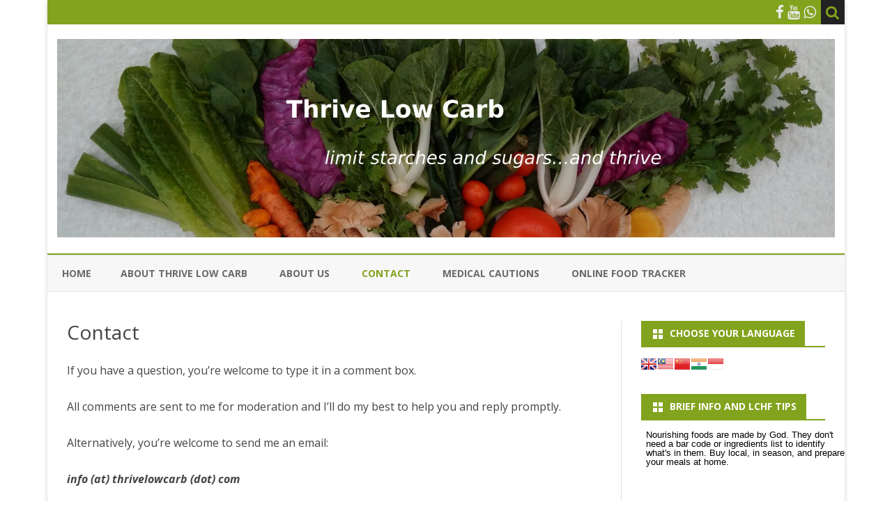

--- FILE ---
content_type: text/html; charset=UTF-8
request_url: http://www.thrivelowcarb.com/contact/
body_size: 12894
content:
<!DOCTYPE html>
<html lang="en-US">
<head>
<meta charset="UTF-8" />
<meta name="viewport" content="width=device-width" />
<link rel="profile" href="http://gmpg.org/xfn/11" />
<link rel="pingback" href="http://www.thrivelowcarb.com/xmlrpc.php" />
<title>Contact | Thrive Low Carb</title>

		<!-- All in One SEO 4.1.6.2 -->
		<meta name="description" content="If you have a question, you&#039;re welcome to type it in a comment box. All comments are sent to me for moderation and I&#039;ll do my best to help you and reply promptly. Alternatively, you&#039;re welcome to send me an email: info (at) thrivelowcarb (dot) com Also, in the comment boxes, please share your experiences of the... Read more »" />
		<meta name="robots" content="max-image-preview:large" />
		<link rel="canonical" href="http://www.thrivelowcarb.com/contact/" />
		<script type="application/ld+json" class="aioseo-schema">
			{"@context":"https:\/\/schema.org","@graph":[{"@type":"WebSite","@id":"http:\/\/www.thrivelowcarb.com\/#website","url":"http:\/\/www.thrivelowcarb.com\/","name":"Thrive Low Carb","description":"Enjoying and sharing all the benefits of a low carb, healthy fat (LCHF), keto lifestyle","inLanguage":"en-US","publisher":{"@id":"http:\/\/www.thrivelowcarb.com\/#person"}},{"@type":"Person","@id":"http:\/\/www.thrivelowcarb.com\/#person","name":"KetoDoc","image":{"@type":"ImageObject","@id":"http:\/\/www.thrivelowcarb.com\/contact\/#personImage","url":"http:\/\/1.gravatar.com\/avatar\/75b26798072cb8e1a0d58a6b4ebd3900?s=96&d=mm&r=g","width":96,"height":96,"caption":"KetoDoc"}},{"@type":"BreadcrumbList","@id":"http:\/\/www.thrivelowcarb.com\/contact\/#breadcrumblist","itemListElement":[{"@type":"ListItem","@id":"http:\/\/www.thrivelowcarb.com\/#listItem","position":1,"item":{"@type":"WebPage","@id":"http:\/\/www.thrivelowcarb.com\/","name":"Home","description":"sharing the many health benefits of a low carb healthy fat LCHF lifestyle","url":"http:\/\/www.thrivelowcarb.com\/"},"nextItem":"http:\/\/www.thrivelowcarb.com\/contact\/#listItem"},{"@type":"ListItem","@id":"http:\/\/www.thrivelowcarb.com\/contact\/#listItem","position":2,"item":{"@type":"WebPage","@id":"http:\/\/www.thrivelowcarb.com\/contact\/","name":"Contact","description":"If you have a question, you're welcome to type it in a comment box. All comments are sent to me for moderation and I'll do my best to help you and reply promptly. Alternatively, you're welcome to send me an email: info (at) thrivelowcarb (dot) com Also, in the comment boxes, please share your experiences of the... Read more \u00bb","url":"http:\/\/www.thrivelowcarb.com\/contact\/"},"previousItem":"http:\/\/www.thrivelowcarb.com\/#listItem"}]},{"@type":"WebPage","@id":"http:\/\/www.thrivelowcarb.com\/contact\/#webpage","url":"http:\/\/www.thrivelowcarb.com\/contact\/","name":"Contact | Thrive Low Carb","description":"If you have a question, you're welcome to type it in a comment box. All comments are sent to me for moderation and I'll do my best to help you and reply promptly. Alternatively, you're welcome to send me an email: info (at) thrivelowcarb (dot) com Also, in the comment boxes, please share your experiences of the... Read more \u00bb","inLanguage":"en-US","isPartOf":{"@id":"http:\/\/www.thrivelowcarb.com\/#website"},"breadcrumb":{"@id":"http:\/\/www.thrivelowcarb.com\/contact\/#breadcrumblist"},"datePublished":"2016-11-18T15:58:27+08:00","dateModified":"2021-12-28T12:54:05+08:00"}]}
		</script>
		<!-- All in One SEO -->

<link rel='dns-prefetch' href='//fonts.googleapis.com' />
<link rel='dns-prefetch' href='//s.w.org' />
<link href='https://fonts.gstatic.com' crossorigin rel='preconnect' />
<link rel="alternate" type="application/rss+xml" title="Thrive Low Carb &raquo; Feed" href="http://www.thrivelowcarb.com/feed/" />
<link rel="alternate" type="application/rss+xml" title="Thrive Low Carb &raquo; Comments Feed" href="http://www.thrivelowcarb.com/comments/feed/" />
		<script type="text/javascript">
			window._wpemojiSettings = {"baseUrl":"https:\/\/s.w.org\/images\/core\/emoji\/13.1.0\/72x72\/","ext":".png","svgUrl":"https:\/\/s.w.org\/images\/core\/emoji\/13.1.0\/svg\/","svgExt":".svg","source":{"concatemoji":"http:\/\/www.thrivelowcarb.com\/wp-includes\/js\/wp-emoji-release.min.js?ver=5.8.12"}};
			!function(e,a,t){var n,r,o,i=a.createElement("canvas"),p=i.getContext&&i.getContext("2d");function s(e,t){var a=String.fromCharCode;p.clearRect(0,0,i.width,i.height),p.fillText(a.apply(this,e),0,0);e=i.toDataURL();return p.clearRect(0,0,i.width,i.height),p.fillText(a.apply(this,t),0,0),e===i.toDataURL()}function c(e){var t=a.createElement("script");t.src=e,t.defer=t.type="text/javascript",a.getElementsByTagName("head")[0].appendChild(t)}for(o=Array("flag","emoji"),t.supports={everything:!0,everythingExceptFlag:!0},r=0;r<o.length;r++)t.supports[o[r]]=function(e){if(!p||!p.fillText)return!1;switch(p.textBaseline="top",p.font="600 32px Arial",e){case"flag":return s([127987,65039,8205,9895,65039],[127987,65039,8203,9895,65039])?!1:!s([55356,56826,55356,56819],[55356,56826,8203,55356,56819])&&!s([55356,57332,56128,56423,56128,56418,56128,56421,56128,56430,56128,56423,56128,56447],[55356,57332,8203,56128,56423,8203,56128,56418,8203,56128,56421,8203,56128,56430,8203,56128,56423,8203,56128,56447]);case"emoji":return!s([10084,65039,8205,55357,56613],[10084,65039,8203,55357,56613])}return!1}(o[r]),t.supports.everything=t.supports.everything&&t.supports[o[r]],"flag"!==o[r]&&(t.supports.everythingExceptFlag=t.supports.everythingExceptFlag&&t.supports[o[r]]);t.supports.everythingExceptFlag=t.supports.everythingExceptFlag&&!t.supports.flag,t.DOMReady=!1,t.readyCallback=function(){t.DOMReady=!0},t.supports.everything||(n=function(){t.readyCallback()},a.addEventListener?(a.addEventListener("DOMContentLoaded",n,!1),e.addEventListener("load",n,!1)):(e.attachEvent("onload",n),a.attachEvent("onreadystatechange",function(){"complete"===a.readyState&&t.readyCallback()})),(n=t.source||{}).concatemoji?c(n.concatemoji):n.wpemoji&&n.twemoji&&(c(n.twemoji),c(n.wpemoji)))}(window,document,window._wpemojiSettings);
		</script>
		<style type="text/css">
img.wp-smiley,
img.emoji {
	display: inline !important;
	border: none !important;
	box-shadow: none !important;
	height: 1em !important;
	width: 1em !important;
	margin: 0 .07em !important;
	vertical-align: -0.1em !important;
	background: none !important;
	padding: 0 !important;
}
</style>
	<link rel='stylesheet' id='wp-block-library-css'  href='http://www.thrivelowcarb.com/wp-includes/css/dist/block-library/style.min.css?ver=5.8.12' type='text/css' media='all' />
<style id='wp-block-library-theme-inline-css' type='text/css'>
#start-resizable-editor-section{display:none}.wp-block-audio figcaption{color:#555;font-size:13px;text-align:center}.is-dark-theme .wp-block-audio figcaption{color:hsla(0,0%,100%,.65)}.wp-block-code{font-family:Menlo,Consolas,monaco,monospace;color:#1e1e1e;padding:.8em 1em;border:1px solid #ddd;border-radius:4px}.wp-block-embed figcaption{color:#555;font-size:13px;text-align:center}.is-dark-theme .wp-block-embed figcaption{color:hsla(0,0%,100%,.65)}.blocks-gallery-caption{color:#555;font-size:13px;text-align:center}.is-dark-theme .blocks-gallery-caption{color:hsla(0,0%,100%,.65)}.wp-block-image figcaption{color:#555;font-size:13px;text-align:center}.is-dark-theme .wp-block-image figcaption{color:hsla(0,0%,100%,.65)}.wp-block-pullquote{border-top:4px solid;border-bottom:4px solid;margin-bottom:1.75em;color:currentColor}.wp-block-pullquote__citation,.wp-block-pullquote cite,.wp-block-pullquote footer{color:currentColor;text-transform:uppercase;font-size:.8125em;font-style:normal}.wp-block-quote{border-left:.25em solid;margin:0 0 1.75em;padding-left:1em}.wp-block-quote cite,.wp-block-quote footer{color:currentColor;font-size:.8125em;position:relative;font-style:normal}.wp-block-quote.has-text-align-right{border-left:none;border-right:.25em solid;padding-left:0;padding-right:1em}.wp-block-quote.has-text-align-center{border:none;padding-left:0}.wp-block-quote.is-large,.wp-block-quote.is-style-large{border:none}.wp-block-search .wp-block-search__label{font-weight:700}.wp-block-group.has-background{padding:1.25em 2.375em;margin-top:0;margin-bottom:0}.wp-block-separator{border:none;border-bottom:2px solid;margin-left:auto;margin-right:auto;opacity:.4}.wp-block-separator:not(.is-style-wide):not(.is-style-dots){width:100px}.wp-block-separator.has-background:not(.is-style-dots){border-bottom:none;height:1px}.wp-block-separator.has-background:not(.is-style-wide):not(.is-style-dots){height:2px}.wp-block-table thead{border-bottom:3px solid}.wp-block-table tfoot{border-top:3px solid}.wp-block-table td,.wp-block-table th{padding:.5em;border:1px solid;word-break:normal}.wp-block-table figcaption{color:#555;font-size:13px;text-align:center}.is-dark-theme .wp-block-table figcaption{color:hsla(0,0%,100%,.65)}.wp-block-video figcaption{color:#555;font-size:13px;text-align:center}.is-dark-theme .wp-block-video figcaption{color:hsla(0,0%,100%,.65)}.wp-block-template-part.has-background{padding:1.25em 2.375em;margin-top:0;margin-bottom:0}#end-resizable-editor-section{display:none}
</style>
<link rel='stylesheet' id='titan-adminbar-styles-css'  href='http://www.thrivelowcarb.com/wp-content/plugins/anti-spam/assets/css/admin-bar.css?ver=7.2.9' type='text/css' media='all' />
<link rel='stylesheet' id='ribosome-fonts-css'  href='https://fonts.googleapis.com/css?family=Open+Sans:400italic,700italic,400,700&#038;subset=latin,latin-ext' type='text/css' media='all' />
<link rel='stylesheet' id='ribosome-style-css'  href='http://www.thrivelowcarb.com/wp-content/themes/ribosome/style.css?ver=2.5.0' type='text/css' media='all' />
<link rel='stylesheet' id='ribosome-block-style-css'  href='http://www.thrivelowcarb.com/wp-content/themes/ribosome/css/blocks.css?ver=2.5.0' type='text/css' media='all' />
<!--[if lt IE 9]>
<link rel='stylesheet' id='ribosome-ie-css'  href='http://www.thrivelowcarb.com/wp-content/themes/ribosome/css/ie.css?ver=20121010' type='text/css' media='all' />
<![endif]-->
<link rel='stylesheet' id='dashicons-css'  href='http://www.thrivelowcarb.com/wp-includes/css/dashicons.min.css?ver=5.8.12' type='text/css' media='all' />
<link rel='stylesheet' id='font-awesome-css'  href='http://www.thrivelowcarb.com/wp-content/themes/ribosome/css/font-awesome-4.7.0/css/font-awesome.min.css?ver=5.8.12' type='text/css' media='all' />
<script type='text/javascript' src='http://www.thrivelowcarb.com/wp-includes/js/jquery/jquery.min.js?ver=3.6.0' id='jquery-core-js'></script>
<script type='text/javascript' src='http://www.thrivelowcarb.com/wp-includes/js/jquery/jquery-migrate.min.js?ver=3.3.2' id='jquery-migrate-js'></script>
<link rel="https://api.w.org/" href="http://www.thrivelowcarb.com/wp-json/" /><link rel="alternate" type="application/json" href="http://www.thrivelowcarb.com/wp-json/wp/v2/pages/336" /><link rel="EditURI" type="application/rsd+xml" title="RSD" href="http://www.thrivelowcarb.com/xmlrpc.php?rsd" />
<link rel="wlwmanifest" type="application/wlwmanifest+xml" href="http://www.thrivelowcarb.com/wp-includes/wlwmanifest.xml" /> 
<meta name="generator" content="WordPress 5.8.12" />
<link rel='shortlink' href='http://www.thrivelowcarb.com/?p=336' />
<link rel="alternate" type="application/json+oembed" href="http://www.thrivelowcarb.com/wp-json/oembed/1.0/embed?url=http%3A%2F%2Fwww.thrivelowcarb.com%2Fcontact%2F" />
<link rel="alternate" type="text/xml+oembed" href="http://www.thrivelowcarb.com/wp-json/oembed/1.0/embed?url=http%3A%2F%2Fwww.thrivelowcarb.com%2Fcontact%2F&#038;format=xml" />
<link rel='stylesheet' type='text/css' media='all' href='http://www.thrivelowcarb.com?action=display_custom_css_code' ><script type="text/javascript">//<![CDATA[
  function external_links_in_new_windows_loop() {
    if (!document.links) {
      document.links = document.getElementsByTagName('a');
    }
    var change_link = false;
    var force = '';
    var ignore = '';

    for (var t=0; t<document.links.length; t++) {
      var all_links = document.links[t];
      change_link = false;
      
      if(document.links[t].hasAttribute('onClick') == false) {
        // forced if the address starts with http (or also https), but does not link to the current domain
        if(all_links.href.search(/^http/) != -1 && all_links.href.search('www.thrivelowcarb.com') == -1 && all_links.href.search(/^#/) == -1) {
          // console.log('Changed ' + all_links.href);
          change_link = true;
        }
          
        if(force != '' && all_links.href.search(force) != -1) {
          // forced
          // console.log('force ' + all_links.href);
          change_link = true;
        }
        
        if(ignore != '' && all_links.href.search(ignore) != -1) {
          // console.log('ignore ' + all_links.href);
          // ignored
          change_link = false;
        }

        if(change_link == true) {
          // console.log('Changed ' + all_links.href);
          document.links[t].setAttribute('onClick', 'javascript:window.open(\''+all_links.href+'\'); return false;');
          document.links[t].removeAttribute('target');
        }
      }
    }
  }
  
  // Load
  function external_links_in_new_windows_load(func)
  {  
    var oldonload = window.onload;
    if (typeof window.onload != 'function'){
      window.onload = func;
    } else {
      window.onload = function(){
        oldonload();
        func();
      }
    }
  }

  external_links_in_new_windows_load(external_links_in_new_windows_loop);
  //]]></script>

	<style type='text/css'>
		a {color: #82A31D;}
	a:hover {color: #82A31D;}
	.social-icon-wrapper a:hover {color: #82A31D;}
	.toggle-search {color: #82A31D;}
	.prefix-widget-title {color: #82A31D;}
	.sub-title a:hover {color:#82A31D;}
	.entry-content a:visited,.comment-content a:visited {color:#82A31D;}
	button, input[type="submit"], input[type="button"], input[type="reset"] {background-color:#82A31D !important;}
	.bypostauthor cite span {background-color:#82A31D;}
	.entry-header .entry-title a:hover {color:#82A31D ;}
	.archive-header {border-left-color:#82A31D;}
	.main-navigation .current-menu-item > a,
	.main-navigation .current-menu-ancestor > a,
	.main-navigation .current_page_item > a,
	.main-navigation .current_page_ancestor > a {color: #82A31D;}
	.main-navigation li a:hover  {color: #82A31D;}

	.widget-area .widget a:hover {
		color: #82A31D !important;
	}
	footer[role="contentinfo"] a:hover {
		color: #82A31D;
	}
	.author-info a {color: #82A31D;}
	.entry-meta a:hover {
	color: #82A31D;
	}
	.format-status .entry-header header a:hover {
		color: #82A31D;
	}
	.comments-area article header a:hover {
		color: #82A31D;
	}
	a.comment-reply-link:hover,
	a.comment-edit-link:hover {
		color: #82A31D;
	}
	.currenttext, .paginacion a:hover {background-color:#82A31D;}
	.aside{border-left-color:#82A31D !important;}
	blockquote{border-left-color:#82A31D;}
	.logo-header-wrapper{background-color:#82A31D;}
	h3.cabeceras-fp {border-bottom-color:#82A31D;}
	.encabezados-front-page {background-color:#82A31D;}
	.icono-caja-destacados {color: #82A31D;}
	.enlace-caja-destacados:hover {background-color: #82A31D;}
	h2.comments-title {border-left-color:#82A31D;}
	/* Gutenberg */
	.has-theme-color-color,
	a.has-theme-color-color:hover {
		color: #82A31D;
	}
	.has-theme-color-background-color {
		background-color:#82A31D;
	}

			.top-bar {
			background-color: #82A31D;
		}
		.social-icon-wrapper a:hover {
			color:#fff;
		}
	
			.blog-info-sin-imagen {
			background-color:#ffffff;
			color:#444444 !important;
		}
		.blog-info-sin-imagen a {
			color:#444444 !important;
		}
		.blog-info-sin-imagen h2 {color:#444444 !important;}
	
			.widget-title-tab{
			background-color:#82A31D;
			color:#fff;
		}
		.widget-title-tab a.rsswidget{color:#fff !important;}
		h3.widget-title { border-bottom:2px solid #82A31D;}
	
	
			.main-navigation {border-top:2px solid #82A31D}
	
			.logo-header-wrapper {
			padding: 21px 14px;
			padding: 1.5rem 1rem;
		}
	
			.logo-header-wrapper {background-color:#ffffff;}
	
	
	
		body.custom-font-enabled {font-family: "Open Sans", Arial, Verdana;}

			@media screen and (min-width: 768px) {
			#primary {float:left;}
			#secondary {float:right;}
			.site-content {
				border-left: none;
				padding-left:0;
				padding-right: 24px;
				padding-right:1.714285714285714rem;
			}

		}
		@media screen and (min-width: 960px) {
			.site-content {
				border-right: 1px solid #e0e0e0;
			}
		}
	
	@media screen and (min-width: 768px) {
			.excerpt-wrapper{border-left:2px solid #82A31D;}
	
	
		}
	</style>

<link rel="icon" href="http://www.thrivelowcarb.com/wp-content/uploads/2016/08/cropped-favicon-TLC-512-x-512-pixels-150x150.jpg" sizes="32x32" />
<link rel="icon" href="http://www.thrivelowcarb.com/wp-content/uploads/2016/08/cropped-favicon-TLC-512-x-512-pixels-300x300.jpg" sizes="192x192" />
<link rel="apple-touch-icon" href="http://www.thrivelowcarb.com/wp-content/uploads/2016/08/cropped-favicon-TLC-512-x-512-pixels-300x300.jpg" />
<meta name="msapplication-TileImage" content="http://www.thrivelowcarb.com/wp-content/uploads/2016/08/cropped-favicon-TLC-512-x-512-pixels-300x300.jpg" />
		<style type="text/css" id="wp-custom-css">
			
/* Hide tags in excerpts */
 .entry-meta-term-excerpt .entry-meta-tags{display:none;}

/* Hide tags in full posts */
 .entry-meta-term-single .entry-meta-tags{display:none;}ore.

		</style>
		</head>

<body class="page-template-default page page-id-336 wp-embed-responsive custom-font-enabled single-author">

<div id="page" class="hfeed site">

	<header id="masthead" class="site-header" role="banner">

		<div class="top-bar">
		
		<div class="boton-menu-movil"><i class="fa fa-align-justify"></i> MENU</div>

		
		<div class="toggle-search"><i class="fa fa-search"></i></div>
		<div class="social-icon-wrapper">
			
							<a href="https://www.facebook.com/ThriveLowCarb" title="Facebook" target="_blank"><i class="fa fa-facebook"></i></a>
			
			
			
							<a href="https://www.youtube.com/playlist?list=PLWfQBQjsb6EuK99cyQLI0uNdpG_uAshaX" title="YouTube" target="_blank"><i class="fa fa-youtube"></i></a>
			
			
			
							<a href="https://www.whatsapp.com" title="WhatsApp" target="_blank"><i class="fa fa-whatsapp"></i></a>
			
					</div><!-- .social-icon-wrapper -->
	</div><!-- .top-bar -->

	<div class="wrapper-search-top-bar">
		<div class="search-top-bar">
				<div>
		<form method="get" id="searchform-toggle" action="http://www.thrivelowcarb.com/">
			<label for="s" class="assistive-text">Search</label>
			<input type="search" class="txt-search" name="s" id="s" />
			<input type="submit" name="submit" id="btn-search" value="Search" />
		</form>
    </div>		</div>
	</div>
			<div style="position:relative">
				
<div id="menu-movil">
	<div class="search-form-movil">
		<form method="get" id="searchform-movil" action="http://www.thrivelowcarb.com/">
			<label for="s" class="assistive-text">Search</label>
			<input type="search" class="txt-search-movil" placeholder="Search..." name="s" id="s" />
			<input type="submit" name="submit" id="btn-search-movil" value="Search" />
		</form>
	</div><!-- search-form-movil -->
	<div class="menu-movil-enlaces">
		<div class="nav-menu"><ul>
<li ><a href="http://www.thrivelowcarb.com/">Home</a></li><li class="page_item page-item-150"><a href="http://www.thrivelowcarb.com/about-thrive-low-carb/">About Thrive Low Carb</a></li>
<li class="page_item page-item-56"><a href="http://www.thrivelowcarb.com/about-us/">About us</a></li>
<li class="page_item page-item-336 current_page_item"><a href="http://www.thrivelowcarb.com/contact/" aria-current="page">Contact</a></li>
<li class="page_item page-item-152"><a href="http://www.thrivelowcarb.com/medical-cautions/">Medical cautions</a></li>
<li class="page_item page-item-107"><a href="http://www.thrivelowcarb.com/online-food-tracker/">Online food tracker</a></li>
</ul></div>
	</div>

	<div class="social-icon-wrapper-movil">
			
							<a href="https://www.facebook.com/ThriveLowCarb" title="Facebook" target="_blank"><i class="fa fa-facebook"></i></a>
			
			
			
							<a href="https://www.youtube.com/playlist?list=PLWfQBQjsb6EuK99cyQLI0uNdpG_uAshaX" title="YouTube" target="_blank"><i class="fa fa-youtube"></i></a>
			
			
			
							<a href="https://www.whatsapp.com" title="WhatsApp" target="_blank"><i class="fa fa-whatsapp"></i></a>
			
					</div><!-- .social-icon-wrapper -->	
</div><!-- #menu-movil -->
			</div>
			<div class="logo-header-wrapper" style="text-align:center;">
			<a href="http://www.thrivelowcarb.com/"><img src="http://www.thrivelowcarb.com/wp-content/uploads/2016/08/cropped-IMG_20160816_134333b-1.jpg" class="header-image" width="2000" height="510" alt="Thrive Low Carb" /></a>
			</div><!-- .logo-header-wrapper or .image-header-wrapper -->

			
		<nav id="site-navigation" class="main-navigation" role="navigation">
			<a class="assistive-text" href="#content" title="Skip to content">Skip to content</a>
			<div class="nav-menu"><ul>
<li ><a href="http://www.thrivelowcarb.com/">Home</a></li><li class="page_item page-item-150"><a href="http://www.thrivelowcarb.com/about-thrive-low-carb/">About Thrive Low Carb</a></li>
<li class="page_item page-item-56"><a href="http://www.thrivelowcarb.com/about-us/">About us</a></li>
<li class="page_item page-item-336 current_page_item"><a href="http://www.thrivelowcarb.com/contact/" aria-current="page">Contact</a></li>
<li class="page_item page-item-152"><a href="http://www.thrivelowcarb.com/medical-cautions/">Medical cautions</a></li>
<li class="page_item page-item-107"><a href="http://www.thrivelowcarb.com/online-food-tracker/">Online food tracker</a></li>
</ul></div>
		</nav><!-- #site-navigation -->

	</header><!-- #masthead -->

	<div id="main" class="wrapper">

	<div id="primary" class="site-content">
		<div id="content" role="main">

							
	<article id="post-336" class="post-336 page type-page status-publish hentry">
		<header class="entry-header">
												<h1 class="entry-title">Contact</h1>
		</header>

		<div class="entry-content">
			<p>If you have a question, you&#8217;re welcome to type it in a comment box.</p>
<p>All comments are sent to me for moderation and I&#8217;ll do my best to help you and reply promptly.</p>
<p>Alternatively, you&#8217;re welcome to send me an email:</p>
<p><strong><em>info (at) thrivelowcarb (dot) com</em></strong></p>
<p>Also, in the comment boxes, please share your experiences of the LCHF lifestyle, diabetes control, weight loss, cancer remission, or any other benefit of the low carbohydrate lifestyle. Other people&#8217;s experiences are helpful and encouraging to others. Thanks very much.</p>
		</div><!-- .entry-content -->
		<footer class="entry-meta">
					</footer><!-- .entry-meta -->
	</article><!-- #post -->
				
<div id="comments" class="comments-area">

	
	
	<div class="wrapper-form-comments">
		</div>

</div><!-- #comments .comments-area -->
			
		</div><!-- #content -->
	</div><!-- #primary -->


			<div id="secondary" class="widget-area" role="complementary">
			<aside id="prisna-google-website-translator-2" class="widget widget_prisna-google-website-translator"><h3 class="widget-title prisna-gwt-align-left"><span class="widget-title-tab">Choose your language</span></h3>
<style type="text/css">
<!--

.prisna-gwt-align-left {
	text-align: left !important;
}
.prisna-gwt-align-right {
	text-align: right !important;
}


.prisna-gwt-flags-container {
	list-style: none !important;
	margin: 0 !important;
	padding: 0 !important;
	border: none !important;
	clear: both !important;
}
.prisna-gwt-flag-container {
	list-style: none !important;
	display: inline-block;
	margin: 0 2px 0 0 !important;
	padding: 0 !important;
	border: none !important;
}
.prisna-gwt-flag-container a {
	display: inline-block;
	margin: 0 !important;
	padding: 0 !important;
	border: none !important;
	background-repeat: no-repeat !important;
	background-image: url(http://www.thrivelowcarb.com/wp-content/plugins/google-website-translator/images/all.png) !important;
	width: 22px !important;
	height: 16px !important;
}
.prisna-gwt-language-en a { background-position: 0px 0px !important; }
.prisna-gwt-language-zh-CN a { background-position: -132px 0px !important; }
.prisna-gwt-language-hi a { background-position: -154px -16px !important; }
.prisna-gwt-language-id a { background-position: -88px -64px !important; }
.prisna-gwt-language-ms a { background-position: -88px -80px !important; }


body {
	top: 0 !important;
}
.goog-te-banner-frame {
	display: none !important;
	visibility: hidden !important;
}

.goog-tooltip,
.goog-tooltip:hover {
	display: none !important;
}
.goog-text-highlight {
	background-color: transparent !important;
	border: none !important;
	box-shadow: none !important;
}

-->
</style>



<script type="text/javascript">
/*<![CDATA[*/
var PrisnaGWT = {

	_fire_event: function(_element, _event) {
		
		try {
			if (document.createEvent) {
				var ev = document.createEvent("HTMLEvents");
				ev.initEvent(_event, true, true);
				_element.dispatchEvent(ev);
			} 
			else {
				var ev = document.createEventObject();
				_element.fireEvent("on" + _event, ev);
			}
		} 
		catch (e) {
			console.log("Prisna GWT: Browser not supported!");
		}
		
	},

	translate: function(_language) {
	
		var element;
		var combos = document.getElementsByTagName("select"); // IE8 doesn't support getElementsByClassName
		
		for (var i=0; i<combos.length; i++)
			if (combos[i].className == "goog-te-combo")
				element = combos[i];
		
		if (!element)
			return;
		
		element.value = _language;
		this._fire_event(element, "change");

	}
	
};
/*]]>*/
</script>
<ul class="prisna-gwt-flags-container prisna-gwt-align-left notranslate">
	<li class="prisna-gwt-flag-container prisna-gwt-language-en">
	<a href="javascript:;" onclick="PrisnaGWT.translate('en'); return false;" title="English"></a>
</li><li class="prisna-gwt-flag-container prisna-gwt-language-ms">
	<a href="javascript:;" onclick="PrisnaGWT.translate('ms'); return false;" title="Malay"></a>
</li><li class="prisna-gwt-flag-container prisna-gwt-language-zh-CN">
	<a href="javascript:;" onclick="PrisnaGWT.translate('zh-CN'); return false;" title="Chinese Simplified"></a>
</li><li class="prisna-gwt-flag-container prisna-gwt-language-hi">
	<a href="javascript:;" onclick="PrisnaGWT.translate('hi'); return false;" title="Hindi"></a>
</li><li class="prisna-gwt-flag-container prisna-gwt-language-id">
	<a href="javascript:;" onclick="PrisnaGWT.translate('id'); return false;" title="Indonesian"></a>
</li>
</ul>

<div id="google_translate_element" class="prisna-gwt-align-left"></div>
<script type="text/javascript">
/*<![CDATA[*/
function initializeGoogleTranslateElement() {
	new google.translate.TranslateElement({
		gaTrack: true,
		gaId: "UA-82830689-1",
		pageLanguage: "en"
	}, "google_translate_element");
}
/*]]>*/
</script>
<script type="text/javascript" src="//translate.google.com/translate_a/element.js?cb=initializeGoogleTranslateElement"></script></aside><aside id="news announcement scroll" class="widget widget_news_announcement"><h3 class="widget-title"><span class="widget-title-tab">Brief info and LCHF tips</span></h3><script language="JavaScript" type="text/javascript">
	v_font='verdana,arial,sans-serif';
	v_fontSize='13px';
	v_fontSizeNS4='13px';
	v_fontWeight='normal';
	v_fontColor='#000000';
	v_textDecoration='none';
	v_fontColorHover='#FFFFFF';
	v_textDecorationHover='none';
	v_top=0;
	v_left=0;
	v_width=300;
	v_height=100;
	v_paddingTop=0;
	v_paddingLeft=0;
	v_position='relative';
	v_timeout=15000;
	v_slideSpeed=1;
	v_slideDirection=1;
	v_pauseOnMouseOver=true;
	v_slideStep=1;
	v_textAlign='left';
	v_textVAlign='top';
	v_bgColor='transparent';
</script>

	<div id="display_news">
        <script language="JavaScript" type="text/javascript">
	        v_content=[['','Nourishing foods are made by God. They don\'t need a bar code or ingredients list to identify what\'s in them. Buy local, in season, and prepare your meals at home.',''],['','Foie gras (fatty liver pate) is made by feeding geese or ducks starchy carbs. Starchy carbs make human livers fatty, too.',''],['','Carotenoid antioxidants are fat soluble. To benefit from the antioxidants on your plate drizzle cold-pressed extra-virgin olive oil or coconut oil over your salads and leafy vegetables.',''],['','Stop eating at least 3 hours before you go to bed to allow your body to use its night-time energy for repair and renewal instead of digesting food.',''],['','LCHF means Low Carbohydrate (leafy vegetables, salads), Healthy Fat (fats in foods, added fats like coconut oil, butter, olive oil), and Adequate Protein for your age, gender, activity level (meat, poultry, fish, seafood, cheese, eggs).',''],['','Unprocessed, real food is best for us and the Earth. Fewer packets, boxes, bottles, and cans, means fewer land-fill sites polluting our environment with plastics and methane gas.',''],['','Get your insulin level tested to find out if you\'re heading for diabetes, heart disease, cardiovascular disease, or dementia years before you actually get symptoms. Take preventive action now. Search Dr Joseph Kraft, Dr Benjamin Bikman.',''],['','Type 2 diabetes can be reversed with a LCHF lifestyle. Search Low Carb Down Under, Virta Health, Heal Clinics, phcuk.org and diabetes.co.uk',''],['','Type 1 diabetes is best controlled with a LCHF lifestyle, enabling low doses of medications. Search videos by Dr Richard K. Bernstein, Dr Troy Stapleton.',''],['','A short fast may start weight loss or kick-start stalled weight loss. Search Dr Jason Fung, and Megan Ramos. Also find out about supplementing electrolytes, and the Re-feeding Syndrome.',''],['','Fructose from fruit juices, sodas, cordials, sports drinks, and sugars added to processed foods, leads to fatty liver, gout, weight gain, and diabetes type 2. See videos by Professor Richard Johnson, Dr Robert Lustig, Dr David Unwin.',''],['','If you must exercise to keep your weight down, you are eating the wrong foods.',''],['','If you can afford only one blood test, get your insulin tested 2 hours after your last meal. If it is high, you are on the road to diabetes type 2. Find out how to bring it down to a healthy level.',''],['','Easy home health test... Measure your waist. Measure your hips. If your waist is more than your hips, you probably have metabolic syndrome. Use the info on this site to reduce your waist measurement. ',''],['','Thrive with two nourishing meals a day and no snacks. Enjoy an LCHF breakfast to give you energy for your work day and a small early LCHF dinner (so you have digested most of it before you go to bed).',''],['','Insulin controls fat storage. If you want to lose body fat keep your insulin low by avoiding sugars, fizzy drinks, juices, processed starches, and fruit.',''],['','Eating fat + starch together expands your waistline (donuts, pizza, mac & cheese, French fries). The starch is digested to glucose. If you don\'t use all the glucose for energy, the unused glucose is converted to fat by the liver and stored. The fat in the meal isn\'t needed for energy, so that is stored, too.',''],['','Movement is key. If you have a sitting job, stand up and move for a couple of minutes every hour. Go for a walk at breaks and lunchtimes. Take the stairs. Park away from the front door and walk to the entrance. ',''],['','Insulin resistance is the cause of most lifestyle diseases. Find out what you can do to reverse it. Search insulin expert, Dr Benjamin Bikman.',''],['','If you buy packaged foods, read their ingredients label. If you recognise everything, it\'s probably okay to eat. If you need a chemistry degree to understand, or a catalogue to explain all the E-numbers, put it back on the shelf.',''],['','Eat if you are hungry. Eat enough nutritious food to feel full, but not bloated. If you are not hungry, don\'t eat.',''],['','The upper limit of healthy blood pressure is 120/80. If yours is creeping higher, look at your waistline. If your waist is getting larger, you may have metabolic syndrome. View the short YouTube videos by Dr Sean O\'Mara to help you get back to health.',''],['','If you can\'t avoid frying foods, use a stable, saturated fat like butter, ghee, tallow, lard, coconut oil, or palm oil. Avoid seed oils because they are unstable and prone to oxidation and free-radical production.','']]
	    </script>
	</div>
	</aside>
		<aside id="recent-posts-2" class="widget widget_recent_entries">
		<h3 class="widget-title"><span class="widget-title-tab">Posts</span></h3>
		<ul>
											<li>
					<a href="http://www.thrivelowcarb.com/why-fruit-sugar-causes-fatty-liver-and-weight-gain-in-adults-and-children/">Why Fruit Sugar Causes Fatty Liver and Weight Gain in Adults and Children</a>
									</li>
											<li>
					<a href="http://www.thrivelowcarb.com/12-tips-to-fix-lchf-weight-loss-stall-slow-weight-loss-or-weight-gain/">12 tips to fix LCHF weight loss stall, slow weight loss, or weight gain</a>
									</li>
											<li>
					<a href="http://www.thrivelowcarb.com/insulin-resistance-and-what-to-do-about-it/">Insulin resistance and what to do about it</a>
									</li>
											<li>
					<a href="http://www.thrivelowcarb.com/gastro-esophageal-reflux-ger/">Gastro-Esophageal Reflux, GER</a>
									</li>
											<li>
					<a href="http://www.thrivelowcarb.com/10-habits-for-healthy-gums-and-teeth/">10 habits for healthy gums and teeth</a>
									</li>
											<li>
					<a href="http://www.thrivelowcarb.com/how-to-lose-weight-and-keep-it-off/">How to lose weight and keep it off</a>
									</li>
											<li>
					<a href="http://www.thrivelowcarb.com/best-foods-for-weight-loss/">Best foods for weight loss</a>
									</li>
											<li>
					<a href="http://www.thrivelowcarb.com/how-to-control-diabetes-naturally/">How to control diabetes naturally</a>
									</li>
											<li>
					<a href="http://www.thrivelowcarb.com/how-added-sugar-harms-us-and-what-to-do-about-it/">How added sugar harms us and what to do about it</a>
									</li>
											<li>
					<a href="http://www.thrivelowcarb.com/why-we-get-fat/">Why we get fat</a>
									</li>
											<li>
					<a href="http://www.thrivelowcarb.com/adapting-to-using-fat-for-energy-on-lchf/">Adapting to using fat for energy on LCHF</a>
									</li>
											<li>
					<a href="http://www.thrivelowcarb.com/how-to-start-eating-the-lchf-way/">How to start eating the LCHF way</a>
									</li>
											<li>
					<a href="http://www.thrivelowcarb.com/shopping-for-the-lchf-lifestyle/">Shopping for the LCHF lifestyle</a>
									</li>
											<li>
					<a href="http://www.thrivelowcarb.com/blood-tests-and-the-lchf-lifestyle/">Blood tests and the LCHF lifestyle</a>
									</li>
											<li>
					<a href="http://www.thrivelowcarb.com/what-is-a-low-carb-healthy-fat-lchf-lifestyle/">What is a low carb healthy fat (LCHF) lifestyle?</a>
									</li>
											<li>
					<a href="http://www.thrivelowcarb.com/is-eating-more-fat-on-lchf-safe/">Is eating more fat on LCHF safe?</a>
									</li>
											<li>
					<a href="http://www.thrivelowcarb.com/whats-the-fat-in-our-food/">What&#8217;s the fat in our food?</a>
									</li>
											<li>
					<a href="http://www.thrivelowcarb.com/how-much-protein-do-you-need/">How much protein do you need?</a>
									</li>
											<li>
					<a href="http://www.thrivelowcarb.com/eating-starch-raises-blood-sugar-and-fat/">Eating starch raises blood sugar and fat</a>
									</li>
					</ul>

		</aside><aside id="pages-4" class="widget widget_pages"><h3 class="widget-title"><span class="widget-title-tab">Pages</span></h3>
			<ul>
				<li class="page_item page-item-150"><a href="http://www.thrivelowcarb.com/about-thrive-low-carb/">About Thrive Low Carb</a></li>
<li class="page_item page-item-56"><a href="http://www.thrivelowcarb.com/about-us/">About us</a></li>
<li class="page_item page-item-336 current_page_item"><a href="http://www.thrivelowcarb.com/contact/" aria-current="page">Contact</a></li>
<li class="page_item page-item-152"><a href="http://www.thrivelowcarb.com/medical-cautions/">Medical cautions</a></li>
<li class="page_item page-item-107"><a href="http://www.thrivelowcarb.com/online-food-tracker/">Online food tracker</a></li>
			</ul>

			</aside><aside id="categories-4" class="widget widget_categories"><h3 class="widget-title"><span class="widget-title-tab">Categories</span></h3>
			<ul>
					<li class="cat-item cat-item-101"><a href="http://www.thrivelowcarb.com/category/blood-tests-and-lchf/">Blood tests and LCHF</a>
</li>
	<li class="cat-item cat-item-29"><a href="http://www.thrivelowcarb.com/category/carbohydrates/">Carbohydrates</a>
</li>
	<li class="cat-item cat-item-205"><a href="http://www.thrivelowcarb.com/category/diabetes-control-with-the-lchf-lifestyle/">Diabetes control with the LCHF lifestyle</a>
</li>
	<li class="cat-item cat-item-57"><a href="http://www.thrivelowcarb.com/category/fats/">Fats</a>
</li>
	<li class="cat-item cat-item-220"><a href="http://www.thrivelowcarb.com/category/lchf-and-oral-health/">LCHF and oral health</a>
</li>
	<li class="cat-item cat-item-245"><a href="http://www.thrivelowcarb.com/category/lchf-and-stomach-health/">LCHF and stomach health</a>
</li>
	<li class="cat-item cat-item-304"><a href="http://www.thrivelowcarb.com/category/lchf-for-liver-health/">LCHF for liver health</a>
</li>
	<li class="cat-item cat-item-160"><a href="http://www.thrivelowcarb.com/category/living-the-lchf-lifestyle/">Living the LCHF lifestyle</a>
</li>
	<li class="cat-item cat-item-43"><a href="http://www.thrivelowcarb.com/category/protein/">Protein</a>
</li>
	<li class="cat-item cat-item-166"><a href="http://www.thrivelowcarb.com/category/starting-the-lchf-lifestyle/">Starting the LCHF lifestyle</a>
</li>
	<li class="cat-item cat-item-187"><a href="http://www.thrivelowcarb.com/category/sugar-glucose-and-fructose-2/">Sugar (glucose and fructose)</a>
</li>
	<li class="cat-item cat-item-168"><a href="http://www.thrivelowcarb.com/category/weight-loss-with-the-lchf-lifestyle/">Weight loss with the LCHF lifestyle</a>
</li>
			</ul>

			</aside><aside id="nav_menu-2" class="widget widget_nav_menu"><h3 class="widget-title"><span class="widget-title-tab">YouTube playlists</span></h3><div class="menu-youtube-videos-container"><ul id="menu-youtube-videos" class="menu"><li id="menu-item-89" class="menu-item menu-item-type-custom menu-item-object-custom menu-item-89"><a href="https://www.youtube.com/channel/UCcMIY-sG4JxVskTa-0v2Amg/playlists?view=1&#038;flow=grid">Thrive Low Carb YouTube video playlists sorted into topics to save you time searching</a></li>
</ul></div></aside><aside id="nav_menu-3" class="widget widget_nav_menu"><h3 class="widget-title"><span class="widget-title-tab">Good LCHF websites</span></h3><div class="menu-good-lchf-websites-container"><ul id="menu-good-lchf-websites" class="menu"><li id="menu-item-275" class="menu-item menu-item-type-custom menu-item-object-custom menu-item-275"><a href="https://www.dietdoctor.com/">DIETDOCTOR.COM &#8211; largest website about weight-loss, diabetes remission, and other LCHF lifestyle health improvements.  Also has meal suggestions, recipes, and how to find a low-carb doctor in your area.</a></li>
<li id="menu-item-269" class="menu-item menu-item-type-custom menu-item-object-custom menu-item-269"><a href="http://lowcarbdownunder.com.au/">LOWCARBDOWNUNDER.COM.AU &#8211; Low Carb Down Under website with info and many videos from doctors about the benefits of an LCHF lifestyle,</a></li>
<li id="menu-item-496" class="menu-item menu-item-type-custom menu-item-object-custom menu-item-496"><a href="https://www.thefastingmethod.com/about-us">THE FASTING METHOD &#8211; Dr Jason Fung and Megan Ramos website for education, articles, and resources for weight loss and reversing type 2 diabetes.</a></li>
<li id="menu-item-320" class="menu-item menu-item-type-custom menu-item-object-custom menu-item-320"><a href="http://www.diabetes.co.uk">DIABETES.CO.UK &#8211; Global community of people with diabetes, family members, friends, supporters and carers, offering their own support and first hand knowledge. The Diabetes Forum is shown in research to be the most actively used social medium for people with diabetes.</a></li>
<li id="menu-item-511" class="menu-item menu-item-type-custom menu-item-object-custom menu-item-511"><a href="https://realmealrevolution.com/real-thinking/the-banting-really-red-list">REALMEALREVOLUTION.COM &#8211; Inspired by the extraordinary success of the Banting diet and the book &#8216;The Real Meal Revolution&#8217;, by Professor Tim Noakes, Jonno Proudfoot, and Sally-Ann Creed, this is an online resource for anyone wanting to lose weight and discover awesome health.</a></li>
<li id="menu-item-457" class="menu-item menu-item-type-custom menu-item-object-custom menu-item-457"><a href="http://phcuk.org">PUBLIC HEALTH COLLABORATION &#8211; UK website of a collaboration of health-care professionals dedicated to informing and implementing healthy choices. There are many free downloadable resources for everyone.</a></li>
<li id="menu-item-458" class="menu-item menu-item-type-custom menu-item-object-custom menu-item-458"><a href="http://www.diagnosisdiet.com">DIAGNOSIS: DIET &#8211; Dr Georgia Ede&#8217;s website, where nutrition science meets her common sense approach.</a></li>
<li id="menu-item-266" class="menu-item menu-item-type-custom menu-item-object-custom menu-item-266"><a href="http://profgrant.com/">PROFGRANT.COM &#8211; Professor Grant Schofield&#8217;s blog about the health benefits of a low carbohydrate, healthy fat (LCHF) lifestyle, as well as honest appraisals of current dietary research.</a></li>
<li id="menu-item-505" class="menu-item menu-item-type-custom menu-item-object-custom menu-item-505"><a href="https://cronometer.com">CRONOMETER.COM superb free tracker to monitor your intake of protein, fats, vitamins, minerals, carbs, fibre, drinks, exercise, weight, height, blood pressure, heart rate, and much more, while enjoying a LCHF lifestyle.</a></li>
<li id="menu-item-272" class="menu-item menu-item-type-custom menu-item-object-custom menu-item-272"><a href="https://www.charliefoundation.org">CHARLIEFOUNDATION.ORG &#8211; The Charlie Foundation&#8217;s website has a large resource of LCHF information and meal recipes to control epilepsy, cancer, Alzheimer&#8217;s and other conditions.</a></li>
<li id="menu-item-271" class="menu-item menu-item-type-custom menu-item-object-custom menu-item-271"><a href="http://www.carynzinn.co.nz/">CARYNZINN.CO.NZ &#8211; Associate Professor Dr Caryn Zinn, author, whole-food integrative dietitian and nutritionist.</a></li>
<li id="menu-item-306" class="menu-item menu-item-type-custom menu-item-object-custom menu-item-306"><a href="http://www.sugarbyhalf.com/">SUGARBYHALF.COM &#8211; Professor Peter Bruckner and team&#8217;s website promotes action to protect current and future generations from the health dangers of added sugars.</a></li>
</ul></div></aside>		</div><!-- #secondary -->
		</div><!-- #main .wrapper -->
	<footer id="colophon" role="contentinfo">
		<div class="site-info">
			<div class="credits credits-left">
			Copyright:<br />
<b> Thrive Low Carb</b>
<br />
   <i>limit starches and sugars...and thrive</i>			</div>

			<div class="credits credits-center">
			This website is not a substitute for medical advice. Please read the pages <a target="_blank" href="http://www.thrivelowcarb.com/about-thrive-low-carb/"><b><font color="FFFFFF">About Thrive Low Carb</font></b></a> and <a target="_blank" href="http://www.thrivelowcarb.com/medical-cautions/"><b><font color="FFFFFF">Medical Cautions</font></b></a>			</div>

			<div class="credits credits-right">
			<a href="https://galussothemes.com/wordpress-themes/ribosome">Ribosome</a> by GalussoThemes.com<br />
			Powered by<a href="https://wordpress.org/" title="Semantic Personal Publishing Platform"> WordPress</a>
			</div>
		</div><!-- .site-info -->
	</footer><!-- #colophon -->
</div><!-- #page -->

	<div class="ir-arriba"><i class="fa fa-arrow-up"></i></div>
	<script type='text/javascript' src='http://www.thrivelowcarb.com/wp-content/themes/ribosome/js/navigation.js?ver=20140711' id='ribosome-navigation-js'></script>
<script type='text/javascript' src='http://www.thrivelowcarb.com/wp-content/themes/ribosome/js/ribosome-scripts-functions.js?ver=2.5.0' id='ribosome-scripts-functions-js'></script>
<script type='text/javascript' src='http://www.thrivelowcarb.com/wp-includes/js/wp-embed.min.js?ver=5.8.12' id='wp-embed-js'></script>
<script type='text/javascript' src='http://www.thrivelowcarb.com/wp-content/plugins/news-announcement-scroll/gAnnounce/gAnnounce.js?ver=5.8.12' id='nas_gannounce-js'></script>

</body>
</html>


--- FILE ---
content_type: text/css;charset=UTF-8
request_url: http://www.thrivelowcarb.com/?action=display_custom_css_code
body_size: 281
content:
<meta name="google-site-verification" content="11ybWZhXJZ5X0c0Q_i_dQZoWQbmawts18e2VNNFGzJ8" />
footer[role="contentinfo"]{background-color:#EAEAEA;}
 .site-info{background-color:#82A31D;}
.credits-right{
    display:none;
}
.sub-title {
    display: none;
}
/* Hide tags in excerpts */
 .entry-meta-term-excerpt .entry-meta-tags{display:none;}

/* Hide tags in full posts */
 .entry-meta-term-single .entry-meta-tags{display:none;}